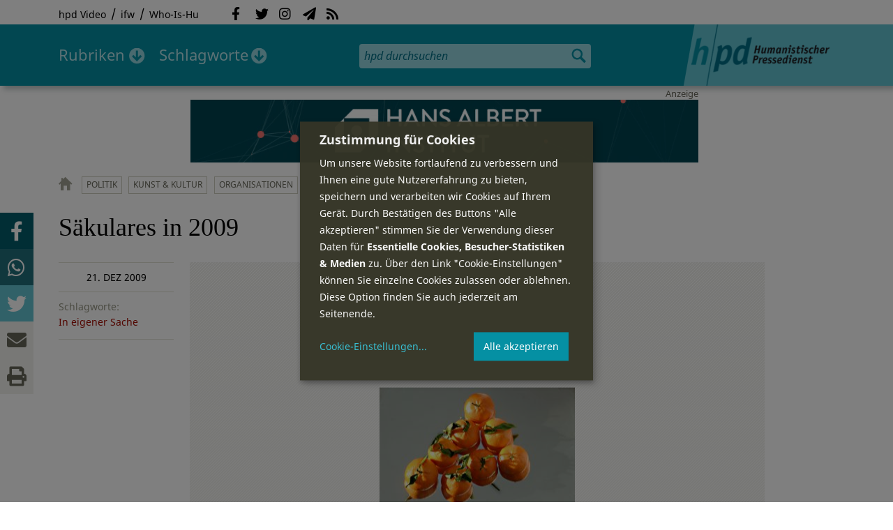

--- FILE ---
content_type: text/html; charset=utf-8
request_url: https://hpd.de/node/8503
body_size: 16108
content:
<!DOCTYPE html>
<html class="no-js" xmlns:og="http://opengraphprotocol.org/schema/" lang="de" dir="ltr" prefix="content: http://purl.org/rss/1.0/modules/content/
dc: http://purl.org/dc/terms/
foaf: http://xmlns.com/foaf/0.1/
og: http://ogp.me/ns#
rdfs: http://www.w3.org/2000/01/rdf-schema#
sioc: http://rdfs.org/sioc/ns#
sioct: http://rdfs.org/sioc/types#
skos: http://www.w3.org/2004/02/skos/core#
xsd: http://www.w3.org/2001/XMLSchema#
">
<head>
<meta name="robots" content="all">
<meta content="IE=edge,chrome=1" http-equiv="X-UA-Compatible">
<meta content="width=device-width, initial-scale=1" name="viewport">
<meta charset="utf-8" />
<meta name="Generator" content="Drupal 7 (http://drupal.org)" />
<link rel="shortlink" href="/node/2254" />
<link rel="next" href="https://hpd.de/node/8503/seite/0/1" />
<meta name="description" content="BERLIN. (hpd) In einer noch immer überwiegend christlich dominierten Öffentlichkeit ist Religionskritik verständlich, notwendig und voller Beispiele." />
<meta property="og:description" content="BERLIN. (hpd) In einer noch immer überwiegend christlich dominierten Öffentlichkeit ist Religionskritik verständlich, notwendig und voller Beispiele. Säkulare brauchen sich aber nicht nur über eine religionskritische Position zu definieren. Sie haben mittlerweile genügend eigene Erfolge, wachsenden Zuspruch und steigende Anerkennung.
" />
<meta property="og:title" content="Säkulares in 2009" />
<meta property="og:image" content="https://hpd.de/sites/hpd.de/files/styles/head_crop_autoreuse/public/1-1.jpg" />
<meta property="og:type" content="article" />
<meta property="og:url" content="https://hpd.de/node/8503" />
<link rel="shortcut icon" href="https://hpd.de/sites/hpd.de/files/favicon_0.ico" type="image/vnd.microsoft.icon" />
<link rel="canonical" href="/node/8503" />
<title>Säkulares in 2009 | hpd</title>
<link type="text/css" rel="stylesheet" href="https://hpd.de/sites/hpd.de/files/css/css_xE-rWrJf-fncB6ztZfd2huxqgxu4WO-qwma6Xer30m4.css" media="all" />
<link type="text/css" rel="stylesheet" href="https://hpd.de/sites/hpd.de/files/css/css_n-1vg2TPFaCljNQHs8IcJ8IcQocufw6sJ4ZK88MLqPE.css" media="all" />
<link type="text/css" rel="stylesheet" href="https://hpd.de/sites/hpd.de/files/css/css_DOjx-UdQrx-sBp9i3WITa0j9QE-LbIqnRDWMcNN4SH8.css" media="all" />
<link type="text/css" rel="stylesheet" href="//gbs-termine.de/css/hv-cal.css" media="all" />
<link type="text/css" rel="stylesheet" href="https://hpd.de/sites/hpd.de/files/css/css_PdmOgAqgqk35O8c03ZRRqEZRRE4NF5U268Ra4Z5odL4.css" media="all" />
<link type="text/css" rel="stylesheet" href="https://hpd.de/sites/hpd.de/files/css/css_LPLgvOLsCg3KtCI580V9sl2Jq1q5Dgp1ONh6HDZGA8U.css" media="screen" />
<link type="text/css" rel="stylesheet" href="https://hpd.de/sites/hpd.de/files/css/css_MqSbQX1ZTMx8fm2igNrlE0yVw4-4Ywr66IvtI3ZTBzM.css" media="print" />
<link type="text/css" rel="stylesheet" href="https://hpd.de/sites/hpd.de/files/css/css_IEhESGSWQhNJH5Vnsqf8SxBoDV-dIpiOODrQXwq_rko.css" media="all" />
<link type="text/css" rel="stylesheet" href="/sites/all/libraries/shariff/shariff.min.css" media="all" />
<script src="//ajax.googleapis.com/ajax/libs/jquery/1.12.4/jquery.min.js"></script>
<script>window.jQuery || document.write("<script src='/sites/all/modules/contrib/jquery_update/replace/jquery/1.12/jquery.min.js'>\x3C/script>")</script>
<script src="https://hpd.de/sites/hpd.de/files/js/js_GOikDsJOX04Aww72M-XK1hkq4qiL_1XgGsRdkL0XlDo.js"></script>
<script src="https://hpd.de/sites/hpd.de/files/js/js_NaWnmLRn_oLakq5a60IFTfYZm_LJr7QZfBZkBPCRDXY.js"></script>
<script src="https://hpd.de/sites/hpd.de/files/js/js_R9UbiVw2xuTUI0GZoaqMDOdX0lrZtgX-ono8RVOUEVc.js"></script>
<script src="https://hpd.de/sites/hpd.de/files/js/js_VR9jIuNbR3leFgZnVZH_UxoU07A6Q3j1in1h2zVnpVs.js"></script>
<script>jQuery.extend(Drupal.settings, {"basePath":"\/","pathPrefix":"","setHasJsCookie":0,"ajaxPageState":{"theme":"hpd2014","theme_token":"YPWQ7wRvRuvZHOhXoMhh31CSGPACIYefimWFv9bu174","jquery_version":"1.12","jquery_version_token":"asx-xdemk_frT10xtU9i8SrxD7bGLjg0w2f0Pi-q4G0","js":{"sites\/all\/themes\/hpd2014\/js\/scripts.js":1,"sites\/all\/themes\/hpd2014\/js\/jquery.extlink.js":1,"sites\/all\/themes\/hpd2014\/js\/dropdowner.js":1,"sites\/all\/themes\/hpd2014\/js\/phplist-subscribe.js":1,"sites\/all\/themes\/hpd2014\/js\/mobile_search.js":1,"sites\/all\/themes\/hpd2014\/js\/klaro-helper.js":1,"sites\/all\/libraries\/shariff\/shariff.min.js":1,"sites\/all\/themes\/hpd2014\/js\/shariff-extend.js":1,"\/\/ajax.googleapis.com\/ajax\/libs\/jquery\/1.12.4\/jquery.min.js":1,"0":1,"misc\/jquery-extend-3.4.0.js":1,"misc\/jquery-html-prefilter-3.5.0-backport.js":1,"misc\/jquery.once.js":1,"misc\/drupal.js":1,"sites\/all\/modules\/contrib\/jquery_update\/js\/jquery_browser.js":1,"sites\/all\/modules\/contrib\/jquery_update\/replace\/ui\/external\/jquery.cookie.js":1,"sites\/all\/modules\/contrib\/jquery_update\/replace\/jquery.form\/4\/jquery.form.min.js":1,"misc\/form-single-submit.js":1,"misc\/ajax.js":1,"sites\/all\/modules\/contrib\/jquery_update\/js\/jquery_update.js":1,"sites\/all\/modules\/contrib\/admin_menu\/admin_devel\/admin_devel.js":1,"public:\/\/languages\/de_f1vaIim6spomPYxj6rIcCrZiE9qPJBD-E1qnB-78qZw.js":1,"sites\/all\/modules\/contrib\/views\/js\/base.js":1,"misc\/progress.js":1,"sites\/all\/modules\/contrib\/views\/js\/ajax_view.js":1},"css":{"modules\/system\/system.base.css":1,"modules\/system\/system.menus.css":1,"modules\/system\/system.messages.css":1,"modules\/system\/system.theme.css":1,"sites\/all\/modules\/contrib\/comment_notify\/comment_notify.css":1,"modules\/aggregator\/aggregator.css":1,"modules\/comment\/comment.css":1,"sites\/all\/modules\/contrib\/date\/date_api\/date.css":1,"sites\/all\/modules\/contrib\/date\/date_popup\/themes\/datepicker.1.7.css":1,"sites\/all\/modules\/contrib\/date\/date_repeat_field\/date_repeat_field.css":1,"modules\/field\/theme\/field.css":1,"modules\/node\/node.css":1,"modules\/search\/search.css":1,"modules\/user\/user.css":1,"sites\/all\/modules\/contrib\/views\/css\/views.css":1,"sites\/all\/modules\/contrib\/ckeditor\/css\/ckeditor.css":1,"sites\/all\/modules\/contrib\/ctools\/css\/ctools.css":1,"sites\/all\/modules\/contrib\/panels\/css\/panels.css":1,"sites\/all\/modules\/custom\/sf_hpd\/sf_hpd.css":1,"\/\/gbs-termine.de\/css\/hv-cal.css":1,"sites\/all\/themes\/hpd2014\/css\/base\/webfonts.css":1,"sites\/all\/themes\/hpd2014\/css\/components\/fontawesome-free--custom.css":1,"sites\/all\/themes\/hpd2014\/css\/layout.css":1,"sites\/all\/themes\/hpd2014\/css\/responsive.css":1,"sites\/all\/themes\/hpd2014\/css\/print.css":1,"sites\/all\/themes\/hpd2014\/css\/components\/klaro.css":1,"\/sites\/all\/libraries\/shariff\/shariff.min.css":1}},"views":{"ajax_path":"\/views\/ajax","ajaxViews":{"views_dom_id:8a2f7e911464337fb963ed626ebb8112":{"view_name":"tags","view_display_id":"block_tags","view_args":"a","view_path":"node\/2254","view_base_path":"inhalt\/schlagworte","view_dom_id":"8a2f7e911464337fb963ed626ebb8112","pager_element":0}}},"urlIsAjaxTrusted":{"\/views\/ajax":true,"\/node\/8503":true}});</script>
<script type="text/plain" data-src="https://steadyhq.com/widget_loader/405c08e8-3421-4c5d-800a-9a7eb224f74b" data-type="text/javascript" data-name="steady"></script>
<script async="" type="text/plain" data-src="/sites/all/themes/hpd2014/js/ga.js" data-type="text/javascript" data-name="ga"></script>
<script src="/sites/all/themes/hpd2014/js/klaro-config.js" defer="true" type="application/javascript"></script>
<script src="https://cdn.kiprotect.com/klaro/v0.7/klaro.js" defer="true" data-config="klaroConfig"></script>
</head>

<body itemscope itemtype="http://schema.org/WebPage" class="html not-front not-logged-in one-sidebar sidebar-first page-node page-node- page-node-2254 node-type-article">

  <header id="page-header" role="banner">
    <div class="region region-top">
  <div class="page">
  <nav id="block-menu-menu-service" class="block block-menu">

        <h1 class="noscreen">SERVICE</h1>
    
  <ul class="menu"><li class="first leaf"><a href="http://www.youtube.com/hpdvideo" title="Externer Link zum Youtube Video-Channel des Humanistischen Pressedienstes.">hpd Video</a></li>
<li class="leaf"><a href="https://weltanschauungsrecht.de/" title="Institut für Weltanschauungsrecht">ifw</a></li>
<li class="last leaf"><a href="http://who-is-hu.de" title="Galerie der Humanisten">Who-Is-Hu</a></li>
</ul>
</nav> <!-- /.block -->
<nav id="block-menu-block-2" class="block block-menu-block">

        <h1 class="noscreen">Social Network Links</h1>
    
   <ul class="menu"><li class="first leaf menu-mlid-1058"><a href="http://www.facebook.com/hpd.de" title="Der HPD auf Facebook." class="fab fa-facebook-f">Facebook</a></li>
<li class="leaf menu-mlid-1059"><a href="http://twitter.com/hpdticker" title="Der HPD-Ticker auf Twitter" class="fab fa-twitter">Twitter</a></li>
<li class="leaf menu-mlid-5148"><a href="https://www.instagram.com/humanistischer_pressedienst/" title="Der HPD auf Instagram" class="fab fa-instagram">Instagram</a></li>
<li class="leaf menu-mlid-3425"><a href="http://nl.hpd.de/lists/?p=subscribe&amp;id=1" title="hpd-Telegramm: Alle Artikel des Tages als E-Mail erhalten" class="fas fa-paper-plane">hpd-Telegramm</a></li>
<li class="last leaf menu-mlid-1061"><a href="//hpd.de/rss.xml" title="RSS Feed" class="fas fa-rss">RSS</a></li>
</ul>
</nav> <!-- /.block -->
  </div>
</div>
	<div class="page">
	  <h1 id="site-logo">
				<a href="/" title="Startseite" rel="home">
						<img src="https://hpd.de/sites/all/themes/hpd2014/logo.png" alt="hpd" title="Startseite" class="header-logo-image">
								</a>
			  </h1>
    <ul class="mobile-menu">
      <li class="mobile-menu goto"><a class="fas fa-bars" href="#page-footer" title="Menü">Menü</a></li>
      <li class="mobile-menu icon-search"><a class="fas fa-search" title="hpd durchsuchen">Suche</a></li>
    </ul>
	<div class="clearfix region region-header">
  <nav id="block-menu-block-3" class="block block-menu-block">

        <h1 class="noscreen">Hauptmenü</h1>
    
    <ul class="menu"><li class="first expanded menu-mlid-1121 dropdown"><a href="/inhalt/rubriken" title="">Rubriken</a><ul class="menu"><li class="first last leaf menu-mlid-1983 menu-views menu-rubrics"><div class="view view-rubrics view-id-rubrics view-display-id-megamenu_rubrics view-dom-id-4cacb08e6e31e2444f74d9a58b65ea89">
        
  
  
      <div class="view-content">
      <div class="item-list"><ul><li class="first">  
          <span class="term-3727 parent-is-"><a href="/rubriken/eilmeldung">Eilmeldung</a></span>  </li>
<li>  
          <span class="term-1 parent-is-"><a href="/bildung">Bildung</a></span>  </li>
<li>  
          <span class="term-3729 parent-is-"><a href="/rubriken/digital">Digital</a></span>  </li>
<li>  
          <span class="term-2774 parent-is-"><a href="/gesellschaft">Gesellschaft</a></span>  </li>
<li>  
          <span class="term-3 parent-is-"><a href="/gesundheit">Gesundheit</a></span>  </li>
<li>  
          <span class="term-4 parent-is-"><a href="/internationales">Internationales</a></span>  </li>
<li>  
          <span class="term-2542 parent-is-"><a href="/kunst">Kunst &amp; Kultur</a></span>  </li>
<li>  
          <span class="term-3731 parent-is-"><a href="/rubriken/medien">Medien</a></span>  </li>
<li>  
          <span class="term-3726 parent-is-"><a href="/rubriken/nachgehakt">Nachgehakt</a></span>  </li>
<li>  
          <span class="term-6 parent-is-"><a href="/organisation">Organisationen</a></span>  </li>
<li>  
          <span class="term-7 parent-is-"><a href="/politik">Politik</a></span>  </li>
<li>  
          <span class="term-8 parent-is-"><a href="/profile">Profile</a></span>  </li>
<li>  
          <span class="term-3728 parent-is-"><a href="/rubriken/recht">Recht</a></span>  </li>
<li>  
          <span class="term-9 parent-is-"><a href="/religionen">Religionen</a></span>  </li>
<li>  
          <span class="term-10 parent-is-"><a href="/soziales">Soziales</a></span>  </li>
<li>  
          <span class="term-11 parent-is-"><a href="/vor-ort">vor Ort</a></span>  </li>
<li>  
          <span class="term-3734 parent-is-"><a href="/rubriken/wirtschaft">Wirtschaft</a></span>  </li>
<li class="last">  
          <span class="term-12 parent-is-"><a href="/wissenschaft">Wissenschaft</a></span>  </li>
</ul></div>    </div>
  
  
  
  
      <div class="view-footer">
      <div class="view view-rubrik-kurzteaser view-id-rubrik_kurzteaser view-display-id-rubric_shortteaser view-dom-id-b6bda3b3defd35bee5448839f55b3add">
        
  
  
      <div class="view-content">
        <article class="views-row views-row-1 views-row-odd views-row-first views-row-last">
      
          <p class="wrap grid-image">
<b>Gesundheit</b> <a href="/artikel/zahl-begleiteten-suizide-steigt-23764"><img typeof="foaf:Image" itemprop="image" src="https://hpd.de/sites/hpd.de/files/styles/teaser_landscape/public/field/image/rossbruch_robert_2022_c_britibay.jpg?itok=Vn-sm_Mv" width="362" height="202" alt="Robert Roßbruch" title="Robert Roßbruch" /></a>
</p>    
          <h1 class="title short-teaser"><a href="/artikel/zahl-begleiteten-suizide-steigt-23764">Die Zahl der begleiteten Suizide steigt</a></h1>    
          <p class="body short-teaser is-trimmed">Die Deutsche Gesellschaft für Humanes Sterben (DGHS) vermittelte im Jahr 2025 in insgesamt 898 Fällen eine Suizidhilfe...</p>    
          <p class="more-link"><a href="/artikel/zahl-begleiteten-suizide-steigt-23764"> Mehr&nbsp;→</a></p>    </article>
    </div>
  
  
  
  
  
  
</div>    </div>
  
  <p class="close" title="Menü schließen"><a>Menü schließen</a></p>
</div></li>
</ul></li>
<li class="last expanded menu-mlid-1119 dropdown"><a href="/inhalt/schlagworte" title="">Schlagworte</a><ul class="menu"><li class="first last leaf menu-mlid-1120 menu-views menu-tags"><div class="view view-tags view-id-tags view-display-id-block_tags grid-tags view-dom-id-8a2f7e911464337fb963ed626ebb8112">
        
  
      <div class="attachment attachment-before">
      <div class="view view-tags view-id-tags view-display-id-attachment_1">
        
  
  
      <div class="view-content">
        <span class="views-summary views-summary-unformatted">        <a href="/inhalt/schlagworte/1">1</a>
      </span>  <span class="views-summary views-summary-unformatted">    <span class="separator"> | </span>    <a href="/inhalt/schlagworte/2">2</a>
      </span>  <span class="views-summary views-summary-unformatted">    <span class="separator"> | </span>    <a href="/inhalt/schlagworte/9">9</a>
      </span>  <span class="views-summary views-summary-unformatted">    <span class="separator"> | </span>    <a href="/inhalt/schlagworte/a">A</a>
      </span>  <span class="views-summary views-summary-unformatted">    <span class="separator"> | </span>    <a href="/inhalt/schlagworte/b">B</a>
      </span>  <span class="views-summary views-summary-unformatted">    <span class="separator"> | </span>    <a href="/inhalt/schlagworte/c">C</a>
      </span>  <span class="views-summary views-summary-unformatted">    <span class="separator"> | </span>    <a href="/inhalt/schlagworte/d">D</a>
      </span>  <span class="views-summary views-summary-unformatted">    <span class="separator"> | </span>    <a href="/inhalt/schlagworte/e">E</a>
      </span>  <span class="views-summary views-summary-unformatted">    <span class="separator"> | </span>    <a href="/inhalt/schlagworte/f">F</a>
      </span>  <span class="views-summary views-summary-unformatted">    <span class="separator"> | </span>    <a href="/inhalt/schlagworte/g">G</a>
      </span>  <span class="views-summary views-summary-unformatted">    <span class="separator"> | </span>    <a href="/inhalt/schlagworte/h">H</a>
      </span>  <span class="views-summary views-summary-unformatted">    <span class="separator"> | </span>    <a href="/inhalt/schlagworte/i">I</a>
      </span>  <span class="views-summary views-summary-unformatted">    <span class="separator"> | </span>    <a href="/inhalt/schlagworte/j">J</a>
      </span>  <span class="views-summary views-summary-unformatted">    <span class="separator"> | </span>    <a href="/inhalt/schlagworte/k">K</a>
      </span>  <span class="views-summary views-summary-unformatted">    <span class="separator"> | </span>    <a href="/inhalt/schlagworte/l">L</a>
      </span>  <span class="views-summary views-summary-unformatted">    <span class="separator"> | </span>    <a href="/inhalt/schlagworte/m">M</a>
      </span>  <span class="views-summary views-summary-unformatted">    <span class="separator"> | </span>    <a href="/inhalt/schlagworte/n">N</a>
      </span>  <span class="views-summary views-summary-unformatted">    <span class="separator"> | </span>    <a href="/inhalt/schlagworte/o">O</a>
      </span>  <span class="views-summary views-summary-unformatted">    <span class="separator"> | </span>    <a href="/inhalt/schlagworte/p">P</a>
      </span>  <span class="views-summary views-summary-unformatted">    <span class="separator"> | </span>    <a href="/inhalt/schlagworte/q">Q</a>
      </span>  <span class="views-summary views-summary-unformatted">    <span class="separator"> | </span>    <a href="/inhalt/schlagworte/r">R</a>
      </span>  <span class="views-summary views-summary-unformatted">    <span class="separator"> | </span>    <a href="/inhalt/schlagworte/s">S</a>
      </span>  <span class="views-summary views-summary-unformatted">    <span class="separator"> | </span>    <a href="/inhalt/schlagworte/t">T</a>
      </span>  <span class="views-summary views-summary-unformatted">    <span class="separator"> | </span>    <a href="/inhalt/schlagworte/%C3%BC">Ü</a>
      </span>  <span class="views-summary views-summary-unformatted">    <span class="separator"> | </span>    <a href="/inhalt/schlagworte/v">V</a>
      </span>  <span class="views-summary views-summary-unformatted">    <span class="separator"> | </span>    <a href="/inhalt/schlagworte/w">W</a>
      </span>  <span class="views-summary views-summary-unformatted">    <span class="separator"> | </span>    <a href="/inhalt/schlagworte/y">Y</a>
      </span>  <span class="views-summary views-summary-unformatted">    <span class="separator"> | </span>    <a href="/inhalt/schlagworte/z">Z</a>
      </span>  <span class="views-summary views-summary-unformatted">    <span class="separator"> | </span>    <a href="/inhalt/schlagworte/%C2%A7">§</a>
      </span>    </div>
  
  
  
  
  
  
</div>    </div>
  
      <div class="view-content">
      <p class="views-view-grid cols-4">
          <span class="row row-1 row-first">
                  <i class="col col-1 col-first">
              
          <a href="/schlagworte/aberglaube">Aberglaube</a>            </i>
                  <i class="col col-2">
              
          <a href="/schlagworte/abgeltungssteuer">Abgeltungssteuer</a>            </i>
                  <i class="col col-3">
              
          <a href="/schlagworte/abstimmung">Abstimmung</a>            </i>
                  <i class="col col-4 col-last">
              
          <a href="/schlagworte/abtreibung">Abtreibung</a>            </i>
              </span>
          <span class="row row-2">
                  <i class="col col-1 col-first">
              
          <a href="/schlagworte/abtreibungsgegner">Abtreibungsgegner</a>            </i>
                  <i class="col col-2">
              
          <a href="/schlagworte/adoption">Adoption</a>            </i>
                  <i class="col col-3">
              
          <a href="/schlagworte/advent">Advent</a>            </i>
                  <i class="col col-4 col-last">
              
          <a href="/schlagworte/afd">AfD</a>            </i>
              </span>
          <span class="row row-3">
                  <i class="col col-1 col-first">
              
          <a href="/schlagworte/affen">Affen</a>            </i>
                  <i class="col col-2">
              
          <a href="/schlagworte/afghanistan">Afghanistan</a>            </i>
                  <i class="col col-3">
              
          <a href="/schlagworte/afrika">Afrika</a>            </i>
                  <i class="col col-4 col-last">
              
          <a href="/schlagworte/agnostiker">Agnostiker</a>            </i>
              </span>
          <span class="row row-4">
                  <i class="col col-1 col-first">
              
          <a href="/schlagworte/aegypten">Ägypten</a>            </i>
                  <i class="col col-2">
              
          <a href="/schlagworte/aha-letzebuerg">AHA Lëtzebuerg</a>            </i>
                  <i class="col col-3">
              
          <a href="/schlagworte/aids">Aids</a>            </i>
                  <i class="col col-4 col-last">
              
          <a href="/schlagworte/aidshilfe">Aidshilfe</a>            </i>
              </span>
          <span class="row row-5">
                  <i class="col col-1 col-first">
              
          <a href="/schlagworte/ak-polis">AK Polis</a>            </i>
                  <i class="col col-2">
              
          <a href="/schlagworte/akten">Akten</a>            </i>
                  <i class="col col-3">
              
          <a href="/schlagworte/aktionskunst">Aktionskunst</a>            </i>
                  <i class="col col-4 col-last">
              
          <a href="/schlagworte/aktionstag">Aktionstag</a>            </i>
              </span>
          <span class="row row-6">
                  <i class="col col-1 col-first">
              
          <a href="/schlagworte/akupunktur">Akupunktur</a>            </i>
                  <i class="col col-2">
              
          <a href="/schlagworte/albanien">Albanien</a>            </i>
                  <i class="col col-3">
              
          <a href="/schlagworte/aleviten">Aleviten</a>            </i>
                  <i class="col col-4 col-last">
              
          <a href="/schlagworte/algerien">Algerien</a>            </i>
              </span>
          <span class="row row-7">
                  <i class="col col-1 col-first">
              
          <a href="/schlagworte/algorithmus">Algorithmus</a>            </i>
                  <i class="col col-2">
              
          <a href="/schlagworte/alter">Alter</a>            </i>
                  <i class="col col-3">
              
          <a href="/schlagworte/alternative-fur-deutschland-afd">Alternative für Deutschlan...</a>            </i>
                  <i class="col col-4 col-last">
              
          <a href="/schlagworte/altruismus">Altruismus</a>            </i>
              </span>
          <span class="row row-8">
                  <i class="col col-1 col-first">
              
          <a href="/schlagworte/amazonas">Amazonas</a>            </i>
                  <i class="col col-2">
              
          <a href="/schlagworte/american-humanist-association">American Humanist Associat...</a>            </i>
                  <i class="col col-3">
              
          <a href="/schlagworte/amerika">Amerika</a>            </i>
                  <i class="col col-4 col-last">
              
          <a href="/schlagworte/amnesty-international">Amnesty International</a>            </i>
              </span>
          <span class="row row-9">
                  <i class="col col-1 col-first">
              
          <a href="/schlagworte/amok">Amok</a>            </i>
                  <i class="col col-2">
              
          <a href="/schlagworte/analyse">Analyse</a>            </i>
                  <i class="col col-3">
              
          <a href="/schlagworte/anarchismus">Anarchismus</a>            </i>
                  <i class="col col-4 col-last">
              
          <a href="/schlagworte/android">Android</a>            </i>
              </span>
          <span class="row row-10">
                  <i class="col col-1 col-first">
              
          <a href="/schlagworte/animismus">Animismus</a>            </i>
                  <i class="col col-2">
              
          <a href="/schlagworte/ankuendigung">Ankündigung</a>            </i>
                  <i class="col col-3">
              
          <a href="/schlagworte/anthropologie">Anthropologie</a>            </i>
                  <i class="col col-4 col-last">
              
          <a href="/schlagworte/anthroposophie">Anthroposophie</a>            </i>
              </span>
          <span class="row row-11">
                  <i class="col col-1 col-first">
              
          <a href="/schlagworte/anthropozan">Anthropozän</a>            </i>
                  <i class="col col-2">
              
          <a href="/schlagworte/antiatombewegung">Antiatombewegung</a>            </i>
                  <i class="col col-3">
              
          <a href="/schlagworte/antichrist">Antichrist</a>            </i>
                  <i class="col col-4 col-last">
              
          <a href="/schlagworte/antifaschismus">Antifaschismus</a>            </i>
              </span>
          <span class="row row-12">
                  <i class="col col-1 col-first">
              
          <a href="/schlagworte/antirassismus">Antirassismus</a>            </i>
                  <i class="col col-2">
              
          <a href="/schlagworte/antisemitismus">Antisemitismus</a>            </i>
                  <i class="col col-3">
              
          <a href="/schlagworte/apostasie">Apostasie</a>            </i>
                  <i class="col col-4 col-last">
              
          <a href="/schlagworte/arabischer-fruhling">Arabischer Frühling</a>            </i>
              </span>
          <span class="row row-13">
                  <i class="col col-1 col-first">
              
          <a href="/schlagworte/arbeit">Arbeit</a>            </i>
                  <i class="col col-2">
              
          <a href="/schlagworte/arbeitskreis-sakularitat-und-humanismus-aksh">Arbeitskreis Säkularität u...</a>            </i>
                  <i class="col col-3">
              
          <a href="/schlagworte/arbeitsleben">Arbeitsleben</a>            </i>
                  <i class="col col-4 col-last">
              
          <a href="/schlagworte/arbeitsrecht">Arbeitsrecht</a>            </i>
              </span>
          <span class="row row-14">
                  <i class="col col-1 col-first">
              
          <a href="/schlagworte/archaeologie">Archäologie</a>            </i>
                  <i class="col col-2">
              
          <a href="/schlagworte/architektur">Architektur</a>            </i>
                  <i class="col col-3">
              
          <a href="/schlagworte/argentinien">Argentinien</a>            </i>
                  <i class="col col-4 col-last">
              
          <a href="/schlagworte/armenien">Armenien</a>            </i>
              </span>
          <span class="row row-15">
                  <i class="col col-1 col-first">
              
          <a href="/schlagworte/armut">Armut</a>            </i>
                  <i class="col col-2">
              
          <a href="/schlagworte/artenschutz">Artenschutz</a>            </i>
                  <i class="col col-3">
              
          <a href="/schlagworte/artensterben">Artensterben</a>            </i>
                  <i class="col col-4 col-last">
              
          <a href="/schlagworte/arzte">Ärzte</a>            </i>
              </span>
          <span class="row row-16">
                  <i class="col col-1 col-first">
              
          <a href="/schlagworte/asien">Asien</a>            </i>
                  <i class="col col-2">
              
          <a href="/schlagworte/assimilation">Assimilation</a>            </i>
                  <i class="col col-3">
              
          <a href="/schlagworte/astrologie">Astrologie</a>            </i>
                  <i class="col col-4 col-last">
              
          <a href="/schlagworte/astronomie">Astronomie</a>            </i>
              </span>
          <span class="row row-17">
                  <i class="col col-1 col-first">
              
          <a href="/schlagworte/asylpolitik">Asylpolitik</a>            </i>
                  <i class="col col-2">
              
          <a href="/schlagworte/atheismus">Atheismus</a>            </i>
                  <i class="col col-3">
              
          <a href="/schlagworte/atheist-alliance-international-aai">Atheist Alliance Internati...</a>            </i>
                  <i class="col col-4 col-last">
              
          <a href="/schlagworte/atheist-republic">Atheist Republic</a>            </i>
              </span>
          <span class="row row-18">
                  <i class="col col-1 col-first">
              
          <a href="/schlagworte/atheisten">Atheisten</a>            </i>
                  <i class="col col-2">
              
          <a href="/schlagworte/atheisten-tag">Atheisten-Tag</a>            </i>
                  <i class="col col-3">
              
          <a href="/schlagworte/atheistische-religionsgesellschaft-osterreich-arg">Atheistische Religionsgese...</a>            </i>
                  <i class="col col-4 col-last">
              
          <a href="/schlagworte/aethiopien">Äthiopien</a>            </i>
              </span>
          <span class="row row-19">
                  <i class="col col-1 col-first">
              
          <a href="/schlagworte/atomenergie">Atomenergie</a>            </i>
                  <i class="col col-2">
              
          <a href="/schlagworte/aufarbeitung">Aufarbeitung</a>            </i>
                  <i class="col col-3">
              
          <a href="/schlagworte/aufklaerung">Aufklärung</a>            </i>
                  <i class="col col-4 col-last">
              
          <a href="/schlagworte/aufklaerung-und-kritik">Aufklärung und Kritik</a>            </i>
              </span>
          <span class="row row-20">
                  <i class="col col-1 col-first">
              
          <a href="/schlagworte/aufruf">Aufruf</a>            </i>
                  <i class="col col-2">
              
          <a href="/schlagworte/augsburg">Augsburg</a>            </i>
                  <i class="col col-3">
              
          <a href="/schlagworte/augustinus">Augustinus</a>            </i>
                  <i class="col col-4 col-last">
              
          <a href="/schlagworte/ausserirdische">Außerirdische</a>            </i>
              </span>
          <span class="row row-21">
                  <i class="col col-1 col-first">
              
          <a href="/schlagworte/ausschreibung">Ausschreibung</a>            </i>
                  <i class="col col-2">
              
          <a href="/schlagworte/aussteiger">Aussteiger</a>            </i>
                  <i class="col col-3">
              
          <a href="/schlagworte/ausstellung">Ausstellung</a>            </i>
                  <i class="col col-4 col-last">
              
          <a href="/schlagworte/austellung">Austellung</a>            </i>
              </span>
          <span class="row row-22">
                  <i class="col col-1 col-first">
              
          <a href="/schlagworte/australien">Australien</a>            </i>
                  <i class="col col-2">
              
          <a href="/schlagworte/auszeichnung">Auszeichnung</a>            </i>
                  <i class="col col-3">
              
          <a href="/schlagworte/auto">Auto</a>            </i>
                  <i class="col col-4 col-last">
              
          <a href="/schlagworte/autokratie">Autokratie</a>            </i>
              </span>
          <span class="row row-23 row-last">
                  <i class="col col-1 col-first">
              
          <a href="/schlagworte/autoritarismus">Autoritarismus</a>            </i>
                  <i class="col col-2">
                      </i>
                  <i class="col col-3">
                      </i>
                  <i class="col col-4 col-last">
                      </i>
              </span>
    </p>    </div>
  
  
  
  
      <div class="view-footer">
      <p class="close" title="Menü schließen"><a>Schließen</a></p>    </div>
  
  
</div></li>
</ul></li>
</ul>
</nav> <!-- /.block -->
<div id="block-search-form" class="block block-search">

      
  <div class="content">
    <form action="/node/8503" method="post" id="search-block-form" accept-charset="UTF-8"><div><div class="container-inline">
      <h2 class="element-invisible">Suchformular</h2>
    <div class="form-item form-type-textfield form-item-search-block-form">
  <label class="element-invisible" for="edit-search-block-form--2">Suche </label>
 <input title="Geben Sie die Begriffe ein, nach denen Sie suchen." placeholder="hpd durchsuchen" type="search" id="edit-search-block-form--2" name="search_block_form" value="" size="15" maxlength="128" class="form-text" />
</div>
<div class="form-actions form-wrapper" id="edit-actions"><input type="image" id="edit-submit" name="submit" src="https://hpd.de/sites/all/themes/hpd2014/images/ic_search.png" alt="Suchen" title="Suchen" class="form-submit" /></div><input type="hidden" name="form_build_id" value="form-P3KBWMmOfC-jnX3sVXPS1aTNx7OOAQAjNHmoCAQGMPs" />
<input type="hidden" name="form_id" value="search_block_form" />
</div>
</div></form>  </div> <!-- /.content -->

</div> <!-- /.block -->
</div>

		  <p id="skip-link" class="noscreen"><em><a href="#navigation">Skip to Navigation</a></em> &darr;</p>
		</div>
  </header>
    <div class="ads-helper">
        <div class="region region-ads-content-top">
	<!-- <div class="page"> -->
        <div class="view view-advertising-blocks view-id-advertising_blocks view-display-id-ad_content_top ads superbanner view-dom-id-8000537008a56feae766bcb44c901f02">
        
  
  
      <div class="view-content">
        <div>
      
          <div class="ad ad-graphic adformat-0"><a href="https://hans-albert-institut.de/"><img typeof="foaf:Image" itemprop="image" src="https://hpd.de/sites/hpd.de/files/advertising/hai_banner.gif" width="728" height="90" alt="" /></a></div>    </div>
    </div>
  
  
  
  
  
  
</div>	<!-- </div> -->
  </div>
        <main id="main" class="page clearfix with-navigation">
    <div id="content" class="column" role="main">
                    <div id="breadcrumb"><a href="/">Startseite</a></div>
                                            <div class="tabs"></div>
                          <div class="region region-content">
    <div id="block-system-main" class="block block-system">

      
  
<article id="node-2254" class="node node-article node-promoted view-mode-full" about="/node/8503" typeof="sioc:Item foaf:Document" itemscope itemtype="http://schema.org/Article">

    <header>
		<ul class="field-themen nav field-items"><li><a href="/politik" typeof="skos:Concept" property="rdfs:label skos:prefLabel" datatype="">Politik</a></li><li><a href="/kunst" typeof="skos:Concept" property="rdfs:label skos:prefLabel" datatype="">Kunst &amp; Kultur</a></li><li><a href="/organisation" typeof="skos:Concept" property="rdfs:label skos:prefLabel" datatype="">Organisationen</a></li></ul>						<h1 itemprop="name" class="node-title">Säkulares in 2009</h1>
		<span property="dc:title" content="Säkulares in 2009" class="rdf-meta element-hidden"></span><span property="sioc:num_replies" content="0" datatype="xsd:integer" class="rdf-meta element-hidden"></span>    </header>
		<aside class="meta">
            <p class="wrapper-hpd-date row">
    <time class="hpd-date" itemprop="datePublished" content="2009-12-21" datetime="2009-12-21T12:45:50+01:00">21. Dez 2009</time>     </p>
    <div class="field field-name-field-tags field-type-taxonomy-term-reference field-label-inline clearfix"><b class="field-label">Schlagworte:&nbsp;</b><p class="field-items tags-items"><a href="/schlagworte/eigener-sache" typeof="skos:Concept" property="rdfs:label skos:prefLabel" datatype="">In eigener Sache</a></p></div>            <div id="sn-count" class="shariff" data-services="[&quot;facebook&quot;,&quot;whatsapp&quot;,&quot;twitter&quot;,&quot;mail&quot;]" data-twitter-via="hpdticker" data-title="Säkulares in 2009" data-backend-url="null" data-mail-url="mailto:" data-mail-subject="Leseempfehlung auf hpd.de: Säkulares in 2009" data-mail-body="Eventuell interessiert Dich das: https://hpd.de/node/8503" data-lang="de" data-orientation="vertical"></div>
	</aside>
	<div class="field field-name-field-image field-type-image field-label-hidden"><div class="field-items"><div class="field-item even" rel="og:image rdfs:seeAlso" resource="https://hpd.de/sites/hpd.de/files/1-1.jpg"><figure id="file-5374--2" class="file file-image file-image-jpeg">
  <figcaption>
        <h2 class="element-invisible"><a href="/file/5374">1-1.jpg</a></h2>
    
        <div class="caption">Früchte / Foto © Evelin Frerk</div>
      </figcaption>

    <img typeof="foaf:Image" itemprop="image" src="https://hpd.de/sites/hpd.de/files/styles/head_crop_autoreuse/public/1-1.jpg?itok=9poyBm2K" alt="" />
  </figure>
</div></div></div>    <div class="col c-wrapper">
    <div class="content">
    <div itemprop="articleBody" class="field field-name-body field-type-text-with-summary field-label-hidden"><div class="field-items"><div class="field-item even" property="content:encoded"><p>BERLIN. (hpd) <strong>In einer noch immer überwiegend christlich dominierten Öffentlichkeit ist Religionskritik verständlich, notwendig und voller Beispiele. Säkulare brauchen sich aber nicht nur über eine religionskritische Position zu definieren. Sie haben mittlerweile genügend eigene Erfolge, wachsenden Zuspruch und steigende Anerkennung.</strong></p>
<!--break--><p><em><br />
Ein Jahresrückblick von Carsten Frerk</em></p>
<p>
In dem Jahresrückblick <a href="http://hpd.de/node/8486 ">„Gotteswahn 2009“</a> von Matthias Krause wurde an einigen Beispielen für Deutschland dargestellt, was sich Säkulare im vergehenden Jahr von einigen christlich Religiösen bieten lassen mussten, und was die immer wieder geäußerte Darstellung, das Christentum sei gelebte Toleranz, als frommes Wunschdenken darstellt. Diese Beispiele, wie die der drei besonders problematischen „M’s“ der katholischen Kirche (Meisner, Mixa, Müller) verweisen aber auch auf ein ‚Aufgescheuchtsein’, einen Verlust der eigenen Souveränität, die allein schon ausreichen würde, um auf die Erfolge der Säkularen zu verweisen. Man könnte sich über diese Diffamierungen seitens der höchsten Kirchenfunktionäre schlicht amüsieren – viel Feind, viel Ehr -, wenn sie nicht in der verbalen Kontinuität der Blut- und Feuerspur des Ausgrenzens und Vernichtens Nicht-Religiöser stehen würden. Insofern ist die ernste Kritik dagegen notwendig und wichtig. Sie allein ist jedoch nicht ausreichend, um den Säkularen den selbstverständlichen Freiraum einer demokratischen Religionsfreiheit, auch als Freiheit von Religion, zu gewährleisten.</p>
<h4>Säkularist des Jahres 2010</h4>
<p>Die <a href="http://www.secularism.org.uk/secularist-of-the-year-20102.html ">National Secular Society</a> in Großbritannien hat auf der Vorschlagsliste der Nominierungen für den verdienstvollsten „Säkularisten“ Papst Benedikt XVI auf Platz 1 gesetzt, da sicherlich niemand so viel wie dieser Mensch für die Verbreitung des Säkularismus beitragen habe. Dem ist zuzustimmen. Er ist nicht nur der <a href="http://hpd.de/node/6372 ">„schwächste Papst seit 150 Jahren“</a> sondern - wie es auch Christen selber sagen -, greift er die moderne Gesellschaft an, führt einen <a href="http://hpd.de/node/7729 ">„Kreuzzug gegen die Moderne“</a> und verdeutlicht dadurch - öffentlichkeitswirksam wie kaum ein anderer Priester -, das nicht mehr Zeitgemäße der christlichen Religion. Seine ständig behauptete Verbindung von „Religion und Vernunft“ wird immer wieder durch den eigenen Absolutheitsanspruch ad absurdum geführt. Dafür brauchte es weder die Skandale um die „Pius-Brüder“, noch die Geschäfte der Vatikanbank mit der Mafia.</p>
<h4>Kultur des Schweigens durchbrochen</h4>
<p>Die <a href="http://hpd.de/node/6732 ">ehemaligen Heimkinder</a> in Deutschland durchbrachen das Schweigen und brachten ins öffentliche Bewusstsein, dass diese Heime, Stätten der „Unbarmherzigkeit“, sich vorwiegend in kirchlicher Trägerschaft befunden hatten. Nicht nur in Deutschland, auch in den USA und besonders auch im katholischen <a href="http://hpd.de/node/7088 ">Irland</a>, wurde das jahrzehntelange Schweigen der Kirche, das aktive Vertuschen der Peinigung und des sexuellen Missbrauchs Tausender von Kindern durch Priester offenkundig. Alle Abwehrversuche, dass das Christentum inzwischen ja ‚aufgeklärt’ und eine Religion der Nächstenliebe sei und die Kritik an den mittelalterlichen Grausamkeiten für heute entsprechend unzutreffend sei, brachen in sich zusammen und erschütterten nicht nur Gläubige.</p>
<p>Diese „Erosion der Heilskirche“, die Abwendung vieler Menschen von den nicht mehr glaubwürdigen Verheißungen, ist nicht nur ein deutsches Phänomen, das sich u. a. auch in den <a href="http://hpd.de/node/6366 ">Kirchenaustritten</a> zeigt. Die latente Säkularität und der Pragmatismus der Jugend hat die Kirche mittlerweile in ein Dilemma gebracht. Schweigt sie, gilt sie als überholt und schwach, mischt sie sich ein, wird sie nicht ernst genommen, macht sie Druck, wird deutlich, dass sie auch nur eine politische Lobby-Gruppe unter anderen ist.</p>
<h4>Pro Reli</h4>
<p>Dieses Dilemma zeigte sich besonders im Wahlkampf für den Volksentscheid in Berlin, um die Einführung des bisher freiwilligen Religions- und Weltanschauungsunterrichts als gleichberechtigtes Wahl-Pflichtfach zum Ethikunterricht. Zur allgemeinen Überraschung waren die Religionsgemeinschaften trotz – oder vielleicht gerade wegen -, eines hohen finanziellen und personellen Einsatzes noch nicht einmal in der Lage, ihre eigenen Mitglieder in hinreichender Zahl zu mobilisieren, um wenigstens die Abstimmung zu gewinnen. Ein <a href="http://hpd.de/node/6912 ">doppelter Sieg</a> für Humanismus und Aufklärung.</p>
<h4>Patientenverfügung</h4>
<p>Eine der größten politischen Erfolge säkularer Weltanschauung war 2009 die Verabschiedung des Stünker-Entwurfs zur Patientenverfügung durch den Bundestag. Ein erster Schritt, um in einem wichtigen Bereich menschlichen Lebens, am Lebensende und in anderen klinischen Situationen ohne Einwilligungsfähigkeit der PatientInnen, tragfähige Regelungen zu finden, die auf dem Prinzip der Selbstbestimmung beruhen. Nach jahrelangen politischen Bemühungen konnte die Verbindlichkeit der Patientenverfügungen gegen den Widerstand der Kirchen erreicht werden.</p>
<p>Diese immer stärkere Durchdringung der Gesellschaft mit Prinzipien des Humanismus, bei denen Selbstbestimmung ein wesentlicher Punkt ist, hat sich auch in anderen Situationen gezeigt.</p>
</div></div></div><div class="smart-paging-pager"><div class="item-list"><ul class="pager"><li class="pager-previous first">&nbsp;</li>
<li class="pager-current">1 von 3 | <a href="/node/8503?nopaging=1" class="active">Alles auf einer Seite</a></li>
<li class="pager-next last"><a href="/node/8503/seite/0/1">nächste Seite →</a></li>
</ul></div></div>  </div> <!-- /.content -->

  
	
	      </div> <!-- /.col c-wrapper -->

</article> <!-- /.node -->

</div> <!-- /.block -->
  </div>
          </div> <!-- /#content -->

          <aside id="sidebar-first" class="column sidebar" role="complementary">
          <div class="region region-sidebar-first">
    <section id="block-block-3" class="block block-block dropdown-section">

        <h1 class="dropdowner">Termine</h1>
    
  <div class="content dropdown-wrapper">
    <!-- 2026-02-01 -->
<!-- tpl cal_teaser_short -->
<div id="cal-teaser-short" class="hv-calendar cal-small">
	<div class="teaser-row first-row odd">
<p class="kalender-date">01.02.2026</p><h3 class="kalender-title"><a href="/veranstaltungen?action=cal&amp;id=3734&amp;tab=cal_single" title="Alles zu Nichts ergibt Sinn, außer im Licht der Evolution!">Nichts ergibt Sinn, außer im Licht der Evolution!</a></h3><p class="kalender-sub-title"><strong>Führung am Evolutionsweg in Düsseldorf</strong><a href="/veranstaltungen?action=cal&amp;id=3734&amp;tab=cal_single" class="read-more"> (weiter...)</a></p></div>
<div class="teaser-row even">
<p class="kalender-date">01.02.2026</p><h3 class="kalender-title"><a href="/veranstaltungen?action=cal&amp;id=3735&amp;tab=cal_single" title="Alles zu Das Tier in Dir">Das Tier in Dir</a></h3><p class="kalender-sub-title"><strong>Kinderführung am Evolutionsweg in Düsseldorf</strong><a href="/veranstaltungen?action=cal&amp;id=3735&amp;tab=cal_single" class="read-more"> (weiter...)</a></p></div>
<div class="teaser-row last-row odd">
<p class="kalender-date">02.02.2026</p><h3 class="kalender-title"><a href="/veranstaltungen?action=cal&amp;id=3761&amp;tab=cal_single" title="Alles zu Recht auf Leben – Recht auf Sterben? Zur aktuellen Diskussion um Sterbehilfe">Recht auf Leben – Recht auf Sterben? Zur aktuellen Diskussion um Sterbehilfe</a></h3><p class="kalender-sub-title"><strong>Symposium u.a. mit Prof. Robert Roßbruch (DGHS) in Trier</strong><a href="/veranstaltungen?action=cal&amp;id=3761&amp;tab=cal_single" class="read-more"> (weiter...)</a></p></div>
    <div class="cal-clear"></div>
</div>
<!-- /tpl cal_teaser_short -->
	<p class="read-more"><a href="/veranstaltungen" class="read-more button">Alle kommenden Termine →</a></p>
  </div> <!-- /.content -->

</section> <!-- /.block -->
<section id="block-views-popular-block-popular" class="block block-views dropdown-section">

        <h1 class="dropdowner">Heute<br>meistgelesen</h1>
    
  <div class="content dropdown-wrapper">
    <div class="view view-popular view-id-popular view-display-id-block_popular view-dom-id-2e208832b57936ade56a0c87a6a2d547">
        
  
  
      <div class="view-content">
      <div class="item-list popular">    <ul>          <li class="views-row views-row-1 views-row-odd views-row-first">  
          <b>1.</b>     
          <a href="/artikel/es-einfach-sehen-warum-menschen-dachten-dass-es-einen-schoepfer-geben-muss-20658">&quot;Es ist einfach zu sehen, warum die Menschen dachten, dass es einen Schöpfer geben muss&quot;</a>  </li>
          <li class="views-row views-row-2 views-row-even">  
          <b>2.</b>     
          <a href="/artikel/krieg-gegen-fakten-und-aufklaerung-16182">Der Krieg gegen Fakten und Aufklärung</a>  </li>
          <li class="views-row views-row-3 views-row-odd">  
          <b>3.</b>     
          <a href="/artikel/antivegane-religioten-16936">Antivegane Religioten</a>  </li>
          <li class="views-row views-row-4 views-row-even">  
          <b>4.</b>     
          <a href="/artikel/jubilaeum-im-leisen-raum-23765">Ein Jubiläum im leisen Raum</a>  </li>
          <li class="views-row views-row-5 views-row-odd views-row-last">  
          <b>5.</b>     
          <a href="/artikel/staatlich-anerkannte-reinkarnation-15846">Staatlich anerkannte Reinkarnation</a>  </li>
      </ul></div>    </div>
  
  
  
  
  
  
</div>  </div> <!-- /.content -->

</section> <!-- /.block -->
<section id="block-views-buttons-block-2" class="block block-views">

        <h1 class="element-invisible">Trägerverein</h1>
    
  <div class="content">
    <div class="view view-buttons view-id-buttons view-display-id-block_2 view-dom-id-38bb7f373654011299dac12e7a1a2a11">
        
  
  
      <div class="view-content">
      <div class="item-list buttons-supporter">    <ul>          <li class="views-row views-row-1 views-row-odd views-row-first views-row-last"><div class="responsive-wrapper">  
          <p class="node-title">Trägerverein</p>    
          <a href="/traegerverein"><img typeof="foaf:Image" itemprop="image" src="https://hpd.de/sites/hpd.de/files/styles/button_supporter_wide/public/other/button_hpd.png?itok=XqiyADAA" width="290" height="70" alt="" /></a>  </div></li>
      </ul></div>    </div>
  
  
  
  
  
  
</div>  </div> <!-- /.content -->

</section> <!-- /.block -->
<div id="block-views-advertising-blocks-ad" class="block block-views">

      
  <div class="content">
    <div class="view view-advertising-blocks view-id-advertising_blocks view-display-id-ad ads med-rectangle view-dom-id-fbc9836cdaeb895a562b89f094510e85">
        
  
  
      <div class="view-content">
        <div>
      
          <div class="ad ad-graphic adformat-2"><a href="https://steadyhq.com/de/hpd"><img typeof="foaf:Image" itemprop="image" src="https://hpd.de/sites/hpd.de/files/advertising/steady_werbung.png" width="300" height="300" alt="" /></a></div>    </div>
    </div>
  
  
  
  
  
  
</div>  </div> <!-- /.content -->

</div> <!-- /.block -->
  </div>
      </aside> <!-- /.section, /#sidebar-first -->
    
  </main> <!-- /#main -->
  </div> <!-- /.ads-helper -->
            <section id="block-views-related-block" class="block block-views">

      <div class="page">
    <h1 class="ending">Verwandte Artikel weiterlesen</h1>
      </div>	

  <div class="content">
    <div class="view view-related view-id-related view-display-id-block view-dom-id-70eea5031a4b46a772c7e3b592ab4d56">
        
  
  
      <div class="view-content">
        <div class="views-row views-row-1 views-row-odd views-row-first">
    
<article id="node-23597" class="node node-article node-promoted page view-mode-related-teaser" about="/artikel/sie-kennen-uns-23597" typeof="sioc:Item foaf:Document">

  <header>
	  <div class="meta grid">
      <div class="wrapper--date--lang">
        <time class="hpd-date" itemprop="dateCreated" datetime="2025-11-28T13:15:00+01:00">28. Nov 2025</time>              </div>
      <ul class="field-themen nav field-items"><li><a href="/organisation" typeof="skos:Concept" property="rdfs:label skos:prefLabel" datatype="">Organisationen</a></li></ul>	  </div>
  </header>
  <div class="grid c-wrapper">
	              <div class="field field-name-field-article-teaser field-type-image field-label-hidden"><div class="field-items"><div class="field-item even"><a href="/artikel/sie-kennen-uns-23597"><img typeof="foaf:Image" itemprop="image" src="https://hpd.de/sites/hpd.de/files/styles/panorama-teaser/public/field/image/hpd_geschenk.png?itok=NgGUlVel&amp;c=53044ec5430d65e07f941aeabb285208" alt="" /></a></div></div></div>	  	  <div class="flex-content">
            <p class="supheadline field-items"><b>Der Humanistische Pressedienst ist Pflichtlektüre für die säkulare Szene</b></p>      <h1 class="node-title"><a href="/artikel/sie-kennen-uns-23597">&quot;Sie kennen uns&quot;</a></h1>
      <span property="dc:title" content="&quot;Sie kennen uns&quot;" class="rdf-meta element-hidden"></span><span property="sioc:num_replies" content="0" datatype="xsd:integer" class="rdf-meta element-hidden"></span>      <div class="content">
                <div class="field-items"><div class="field-item even" property="content:encoded"><p>Heute ist Black Friday, im Internet wie in den Innenstädten wird zum Konsumieren eingeladen. Vielleicht wollen Sie stattdessen lieber sinnstiftend investieren? Dann freuen wir uns auf eine Unterstützung für den säkularen Journalismus. Denn der wird zwar umsonst bereitgestellt, ist aber nicht kostenlos.</p>
</div></div> <a href="/artikel/sie-kennen-uns-23597" class="more-link">Mehr&nbsp;→</a>      </div>  <!-- /.content -->
      <footer class="footer--article">
                          <i class="authors">Von <a href="/autor/hpd-17123" class="author-name">hpd</a></i> 
                                      </footer>
	  </div> <!-- /.flex-content -->

  </div> <!-- /.col c-wrapper -->

</article> <!-- /.node -->
  </div>
  <div class="views-row views-row-2 views-row-even">
    
<article id="node-23555" class="node node-article node-promoted page view-mode-related-teaser" about="/artikel/hpd-cartoons-gedruckt-papier-23555" typeof="sioc:Item foaf:Document">

  <header>
	  <div class="meta grid">
      <div class="wrapper--date--lang">
        <time class="hpd-date" itemprop="dateCreated" datetime="2025-11-13T11:15:00+01:00">13. Nov 2025</time>              </div>
      <ul class="field-themen nav field-items"><li><a href="/kunst" typeof="skos:Concept" property="rdfs:label skos:prefLabel" datatype="">Kunst &amp; Kultur</a></li></ul>	  </div>
  </header>
  <div class="grid c-wrapper">
	              <div class="field field-name-field-article-teaser field-type-image field-label-hidden"><div class="field-items"><div class="field-item even"><a href="/artikel/hpd-cartoons-gedruckt-papier-23555"><img typeof="foaf:Image" itemprop="image" src="https://hpd.de/sites/hpd.de/files/styles/square-teaser/public/field/image/spott_sei_dank_7_cover.jpg?itok=E1jGAT9n&amp;c=1b505d987c67a5ffc5c1e82b04e36f5b" alt="" /></a></div></div></div>	  	  <div class="flex-content">
            <p class="supheadline field-items"><b>Band 7 der Karikaturenreihe &quot;Spott sei Dank&quot; ist erschienen </b></p>      <h1 class="node-title"><a href="/artikel/hpd-cartoons-gedruckt-papier-23555">Die hpd-Cartoons – gedruckt auf Papier</a></h1>
      <span property="dc:title" content="Die hpd-Cartoons – gedruckt auf Papier" class="rdf-meta element-hidden"></span><span property="sioc:num_replies" content="0" datatype="xsd:integer" class="rdf-meta element-hidden"></span>      <div class="content">
                <div class="field-items"><div class="field-item even" property="content:encoded"><p>Einmal pro Jahr, das ist mittlerweile Tradition, werden die zweimal wöchentlich in der Rubrik "Spott sei Dank!" des&nbsp;Humanistischen Pressedienstes erscheinenden Karikaturen in einem Buch zusammengefasst. Gerade ist der siebte Band erschienen.</p>
</div></div> <a href="/artikel/hpd-cartoons-gedruckt-papier-23555" class="more-link">Mehr&nbsp;→</a>      </div>  <!-- /.content -->
      <footer class="footer--article">
                          <i class="authors">Von <a href="/autor/peter-kurz-21869" class="author-name">Peter Kurz</a></i> 
                                      </footer>
	  </div> <!-- /.flex-content -->

  </div> <!-- /.col c-wrapper -->

</article> <!-- /.node -->
  </div>
  <div class="views-row views-row-3 views-row-odd">
    
<article id="node-23446" class="node node-article node-promoted page view-mode-related-teaser" about="/artikel/erste-verleihung-des-hpd-journalistenpreises-an-zwei-sz-redakteure-und-einen-freien-autor-23446" typeof="sioc:Item foaf:Document">

  <header>
	  <div class="meta grid">
      <div class="wrapper--date--lang">
        <time class="hpd-date" itemprop="dateCreated" datetime="2025-10-06T11:45:48+02:00">6. Okt 2025</time>              </div>
      <ul class="field-themen nav field-items"><li><a href="/vor-ort" typeof="skos:Concept" property="rdfs:label skos:prefLabel" datatype="">vor Ort</a></li></ul>	  </div>
  </header>
  <div class="grid c-wrapper">
	              <div class="field field-name-field-article-teaser field-type-image field-label-hidden"><div class="field-items"><div class="field-item even"><a href="/artikel/erste-verleihung-des-hpd-journalistenpreises-an-zwei-sz-redakteure-und-einen-freien-autor-23446"><img typeof="foaf:Image" itemprop="image" src="https://hpd.de/sites/hpd.de/files/styles/panorama-teaser/public/field/image/schreibende_haende_journalismus.jpg?itok=Mfo53ZLo&amp;c=3ff8441684ef44f4280c05b9894ff0e8" alt="" /></a></div></div></div>	  	  <div class="flex-content">
            <p class="supheadline field-items"><b>An zwei SZ-Redakteure und einen freien Autor:</b></p>      <h1 class="node-title"><a href="/artikel/erste-verleihung-des-hpd-journalistenpreises-an-zwei-sz-redakteure-und-einen-freien-autor-23446">Erste Verleihung des hpd-Journalistenpreises</a></h1>
      <span property="dc:title" content="Erste Verleihung des hpd-Journalistenpreises" class="rdf-meta element-hidden"></span><span property="sioc:num_replies" content="0" datatype="xsd:integer" class="rdf-meta element-hidden"></span>      <div class="content">
                <div class="field-items"><div class="field-item even" property="content:encoded"><p>Am Samstagabend hat der Humanistische Pressedienst (hpd) erstmals den Helmut-M.-Selzer-Preis in drei Kategorien vergeben. Die Preisverleihung fand im Rahmen des Kortizes-Symposiums statt.</p>
</div></div> <a href="/artikel/erste-verleihung-des-hpd-journalistenpreises-an-zwei-sz-redakteure-und-einen-freien-autor-23446" class="more-link">Mehr&nbsp;→</a>      </div>  <!-- /.content -->
      <footer class="footer--article">
                          <i class="authors">Von <a href="/autor/hpd-17123" class="author-name">hpd</a></i> 
                                      </footer>
	  </div> <!-- /.flex-content -->

  </div> <!-- /.col c-wrapper -->

</article> <!-- /.node -->
  </div>
  <div class="views-row views-row-4 views-row-even">
    
<article id="node-23230" class="node node-article node-promoted page view-mode-related-teaser" about="/artikel/saekularer-journalismus-im-saekularen-jahrzehnt-23230" typeof="sioc:Item foaf:Document">

  <header>
	  <div class="meta grid">
      <div class="wrapper--date--lang">
        <time class="hpd-date" itemprop="dateCreated" datetime="2025-07-16T11:00:00+02:00">16. Jul 2025</time>              </div>
      <ul class="field-themen nav field-items"><li><a href="/organisation" typeof="skos:Concept" property="rdfs:label skos:prefLabel" datatype="">Organisationen</a></li></ul>	  </div>
  </header>
  <div class="grid c-wrapper">
	              <div class="field field-name-field-article-teaser field-type-image field-label-hidden"><div class="field-items"><div class="field-item even"><a href="/artikel/saekularer-journalismus-im-saekularen-jahrzehnt-23230"><img typeof="foaf:Image" itemprop="image" src="https://hpd.de/sites/hpd.de/files/styles/panorama-teaser/public/field/image/mikrofone_humanistischer_campus.jpg?itok=7mdZa-xH&amp;c=8b8fac98b334cf4610b6d309fae521d9" alt="" /></a></div></div></div>	  	  <div class="flex-content">
            <p class="supheadline field-items"><b>hpd-Chefredakteurin Gisa Bodenstein im &quot;Humanistischen Campus&quot; online</b></p>      <h1 class="node-title"><a href="/artikel/saekularer-journalismus-im-saekularen-jahrzehnt-23230">Säkularer Journalismus im säkularen Jahrzehnt</a></h1>
      <span property="dc:title" content="Säkularer Journalismus im säkularen Jahrzehnt" class="rdf-meta element-hidden"></span><span property="sioc:num_replies" content="0" datatype="xsd:integer" class="rdf-meta element-hidden"></span>      <div class="content">
                <div class="field-items"><div class="field-item even" property="content:encoded"><p>Morgen Abend ist die Chefredakteurin des Humanistischen Pressedienstes zu Gast im Live-online-Format "Humanistischer Campus". Im Livestream-Vortrag stellt sie das reichweitenstärkste säkulare Medium im deutschsprachigen Raum vor und erläutert, warum weltanschaulich-neutraler Journalismus heute wichtiger denn je ist. Jede/r kann teilnehmen, die Teilnahme im Livestream ist kostenfrei.</p>
</div></div> <a href="/artikel/saekularer-journalismus-im-saekularen-jahrzehnt-23230" class="more-link">Mehr&nbsp;→</a>      </div>  <!-- /.content -->
      <footer class="footer--article">
                          <i class="authors">Von <a href="/autor/hvd-bayern-20122" class="author-name">HVD Bayern</a> / <a href="/autor/bfg-bayern-20222" class="author-name">bfg Bayern</a> / <a href="/autor/kortizes-15453" class="author-name">Kortizes</a></i> 
                                      </footer>
	  </div> <!-- /.flex-content -->

  </div> <!-- /.col c-wrapper -->

</article> <!-- /.node -->
  </div>
  <div class="views-row views-row-5 views-row-odd views-row-last">
    
<article id="node-23169" class="node node-article node-promoted page view-mode-related-teaser" about="/artikel/ausfall-des-hpd-23169" typeof="sioc:Item foaf:Document">

  <header>
	  <div class="meta grid">
      <div class="wrapper--date--lang">
        <time class="hpd-date" itemprop="dateCreated" datetime="2025-07-13T09:35:08+02:00">13. Jul 2025</time>              </div>
      <ul class="field-themen nav field-items"><li><a href="/profile" typeof="skos:Concept" property="rdfs:label skos:prefLabel" datatype="">Profile</a></li></ul>	  </div>
  </header>
  <div class="grid c-wrapper">
	              <div class="field field-name-field-article-teaser field-type-image field-label-hidden"><div class="field-items"><div class="field-item even"><a href="/artikel/ausfall-des-hpd-23169"><img typeof="foaf:Image" itemprop="image" src="https://hpd.de/sites/hpd.de/files/styles/panorama-teaser/public/field/image/computer_monitor_programmierung.jpg?itok=eCtncBf0&amp;c=9d4ac36a5e4204d5ecf8d3311222d8a0" alt="" /></a></div></div></div>	  	  <div class="flex-content">
            <p class="supheadline field-items"><b>In eigener Sache</b></p>      <h1 class="node-title"><a href="/artikel/ausfall-des-hpd-23169">Ausfall des hpd zwischen 5. und 12. Juli 2025</a></h1>
      <span property="dc:title" content="Ausfall des hpd zwischen 5. und 12. Juli 2025" class="rdf-meta element-hidden"></span><span property="sioc:num_replies" content="0" datatype="xsd:integer" class="rdf-meta element-hidden"></span>      <div class="content">
                <div class="field-items"><div class="field-item even" property="content:encoded"><p>Die Website des Humanistischen Pressedienstes war eine Woche nicht erreichbar - der größte Serverausfall in der Geschichte des hpd! Wir entschuldigen uns in aller Form bei allen Leserinnen und Lesern für diesen langen Ausfall und sagen gleichzeitig zu, dass wir alles in unserer Macht stehende tun werden, dass sich solch ein erheblicher Vorfall nicht wiederholen kann.</p>
</div></div> <a href="/artikel/ausfall-des-hpd-23169" class="more-link">Mehr&nbsp;→</a>      </div>  <!-- /.content -->
      <footer class="footer--article">
                          <i class="authors">Von <a href="/autor/hpd-17123" class="author-name">hpd</a></i> 
                                      </footer>
	  </div> <!-- /.flex-content -->

  </div> <!-- /.col c-wrapper -->

</article> <!-- /.node -->
  </div>
    </div>
  
  
  
  
  
  
</div>  </div> <!-- /.content -->

</section> <!-- /.block -->
      <footer id="page-footer" role="contentinfo">
      <div class="region region-promotion">
    <div id="block-views-designed-footer-block" class="block block-views">

      
  <div class="content">
    <div class="view view-designed-footer view-id-designed_footer view-display-id-block view-dom-id-5605e0062d0fd0673aa0f9d3ed3ee44b">
        
  
  
      <div class="view-content">
        <div>
      
          <div class="item-list"><ul><li class="first"><div class="wrap"><p>Werden die <strong>Menschenrechte</strong> überall auf der Welt <em>berücksichtigt</em>?</p>
</div></li>
<li><div class="wrap"><p>Sterbehilfe, Homosexualität, Religionsfreiheit - wie geht unsere <em>Gesellschaft</em> damit um?</p>
</div></li>
<li class="last"><div class="wrap"><p>Warum wird die <strong>Kirche</strong> in Deutschland zum großen Teil vom Staat <em>finanziert</em>?</p>
</div></li>
</ul></div>    
          <div class="field-content bubble-summary"><p>Artikel zu diesen und vielen anderen Themen finden Sie auf dem Portal des Humanistischen Pressediensts. Der hpd versteht sich als Presseportal, das die Anliegen humanistisch-aufklärerischer Positionen öffentlichkeitswirksam präsentiert, damit diese in der Politik und den Medien größere Beachtung finden.</p>
</div>    </div>
    </div>
  
  
  
  
  
  
</div>  </div> <!-- /.content -->

</div> <!-- /.block -->
  </div>
      <div class="region region-footer">
    <div id="block-block-1" class="block block-block">

      
  <div class="content">
    <!--smart_paging_autop_filter--><!--smart_paging_filter--><h1>Gibt es eine <strong>Alternative</strong>?</h1>

<p>Der hpd ist heute mit mehreren Millionen Seitenaufrufen im Jahr das wichtigste Online-Medium der freigeistig-humanistischen Szene im deutschsprachigen Raum.</p>
  </div> <!-- /.content -->

</div> <!-- /.block -->
<section id="block-views-rubrics-block-1" class="block block-views">
  <p class="go go-top"><a class="fas fa-long-arrow-alt-up" href="#main">Direkt zum Inhalt</a></p>
        <h1>Rubriken</h1>
        <div class="view view-rubrics view-id-rubrics view-display-id-block_1 view-dom-id-d9efa55d0fd438c0e48917a91155b6fe">
        
  
  
      <div class="view-content">
      <div class="item-list"><ul><li class="first">  
          <span class="term-3727 parent-is-"><a href="/rubriken/eilmeldung">Eilmeldung</a></span>  </li>
<li>  
          <span class="term-1 parent-is-"><a href="/bildung">Bildung</a></span>  </li>
<li>  
          <span class="term-3729 parent-is-"><a href="/rubriken/digital">Digital</a></span>  </li>
<li>  
          <span class="term-2774 parent-is-"><a href="/gesellschaft">Gesellschaft</a></span>  </li>
<li>  
          <span class="term-3 parent-is-"><a href="/gesundheit">Gesundheit</a></span>  </li>
<li>  
          <span class="term-4 parent-is-"><a href="/internationales">Internationales</a></span>  </li>
<li>  
          <span class="term-2542 parent-is-"><a href="/kunst">Kunst &amp; Kultur</a></span>  </li>
<li>  
          <span class="term-3731 parent-is-"><a href="/rubriken/medien">Medien</a></span>  </li>
<li>  
          <span class="term-3726 parent-is-"><a href="/rubriken/nachgehakt">Nachgehakt</a></span>  </li>
<li>  
          <span class="term-6 parent-is-"><a href="/organisation">Organisationen</a></span>  </li>
<li>  
          <span class="term-7 parent-is-"><a href="/politik">Politik</a></span>  </li>
<li>  
          <span class="term-8 parent-is-"><a href="/profile">Profile</a></span>  </li>
<li>  
          <span class="term-3728 parent-is-"><a href="/rubriken/recht">Recht</a></span>  </li>
<li>  
          <span class="term-9 parent-is-"><a href="/religionen">Religionen</a></span>  </li>
<li>  
          <span class="term-10 parent-is-"><a href="/soziales">Soziales</a></span>  </li>
<li>  
          <span class="term-11 parent-is-"><a href="/vor-ort">vor Ort</a></span>  </li>
<li>  
          <span class="term-3734 parent-is-"><a href="/rubriken/wirtschaft">Wirtschaft</a></span>  </li>
<li class="last">  
          <span class="term-12 parent-is-"><a href="/wissenschaft">Wissenschaft</a></span>  </li>
</ul></div>    </div>
  
  
  
  
  
  
</div></section> <!-- /.block -->
<section id="block-block-6" class="block block-block">

        <h1 class="fas fa-paper-plane">hpd-TELEGRAMM</h1>
      <div class="content">
    <p class="nl-intro">An jedem Tag alle Artikel des Tages auf einen Blick:</p>
<form name="subscribeform" id="subscribeform" method="post" action="//nl.hpd.de/lists/?p=subscribe&amp;id=1">
<label for="subscriber_email" id="email">E-Mail-Adresse</label>
<input name="email" size="28" class="inputboxBreit" placeholder="Ihre E-Mail-Adresse" maxlength="64" type="text">
<script>
    addFieldToCheck('email','E-Mail-Adresse');
</script>
<input name="htmlemail" value="1" type="hidden"> 
<input name="list[1]" value="signup" type="hidden">
<input name="subscribe" class="submit subscribe" onclick="return checkform();" value="Abonnieren" type="submit">
</form>
 
<form name="unsubscribeform" id="unsubscribeform" method="post" action="//nl.hpd.de/lists/?p=unsubscribe"> 
<input name="unsubscribeemail" size="28" class="inputboxBreit" maxlength="64" style="display: none;" type="text"> 
<input name="list[1]" value="signup" type="hidden"> 
<textarea name="unsubscribereason" cols="40" rows="10" wrap="virtual" style="display: none;"></textarea> 
<input name="unsubscribe" class="submit unsubscribe" onclick="return checkform();" value="Abmelden" type="submit"> 
</form>  </div>
</section> <!-- /.block -->
<nav id="block-menu-block-4" class="block block-menu-block">

        <h1>SERVICE</h1>
    
  <div class="menu-block-wrapper menu-block-4 menu-name-menu-service parent-mlid-0 menu-level-1">
  <ul class="menu"><li class="first leaf menu-mlid-1055"><a href="http://www.youtube.com/hpdvideo" title="Externer Link zum Youtube Video-Channel des Humanistischen Pressedienstes.">hpd Video</a></li>
<li class="leaf menu-mlid-5146"><a href="https://weltanschauungsrecht.de/" title="Institut für Weltanschauungsrecht">ifw</a></li>
<li class="last leaf menu-mlid-2054"><a href="http://who-is-hu.de" title="Galerie der Humanisten">Who-Is-Hu</a></li>
</ul></div>

</nav> <!-- /.block -->
<nav id="block-menu-menu-about" class="block block-menu">

        <h1>ÜBER den HPD</h1>
    
  <ul class="menu"><li class="first leaf"><a href="/ueber" title="Der Humanistische Pressedienst">Über uns</a></li>
<li class="leaf"><a href="/redaktion" title="Die Redaktion des hpd">Redaktion</a></li>
<li class="leaf"><a href="/spenden" title="Spendenseite">Spenden</a></li>
<li class="leaf"><a href="/traegerverein">Trägerverein</a></li>
<li class="leaf"><a href="/impressum">Impressum</a></li>
<li class="leaf"><a href="/datenschutzerklaerung">Datenschutz</a></li>
<li class="leaf"><a href="/Werbung" title="Mediadaten">Werbung</a></li>
<li class="last leaf"><a href="/" title="Cookie-Einstellungen ändern" class="klaro-modal">Cookie-Einstellungen</a></li>
</ul>
</nav> <!-- /.block -->
  </div>
    <p class="page go-top"><a class="fas fa-long-arrow-alt-up" href="#page-header">zum Anfang</a></p>
  </footer> <!-- /#footer -->
  <script src="https://hpd.de/sites/hpd.de/files/js/js_40SKuMHSfXFEUxU75TnUt0hBx9JfsIhfMcQiZyOvvEc.js"></script>
<script type="text/plain" data-src="/sites/all/themes/hpd2014/js/twitter.js" data-type="text/javascript" data-name="twitter"></script>
</body>
</html>